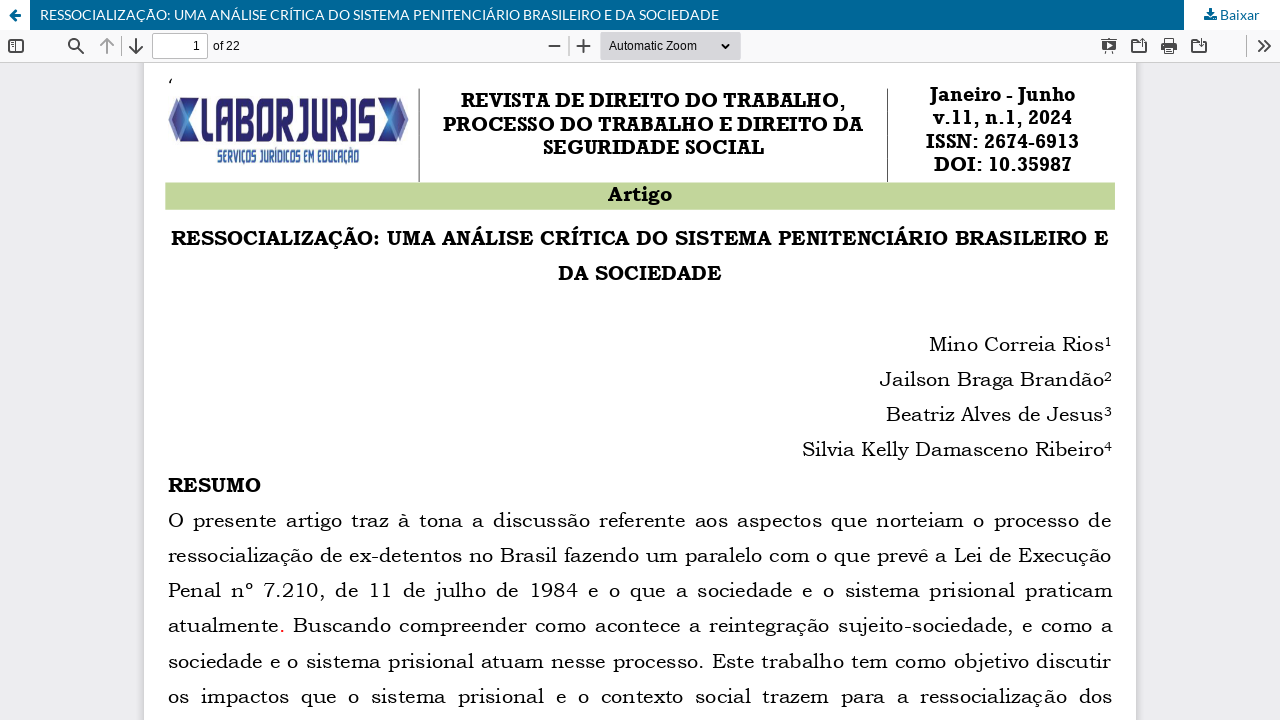

--- FILE ---
content_type: text/html; charset=utf-8
request_url: https://revista.laborjuris.com.br/laborjuris/article/view/206/122
body_size: 1281
content:
<!DOCTYPE html>
<html lang="pt-BR" xml:lang="pt-BR">
<head>
	<meta http-equiv="Content-Type" content="text/html; charset=utf-8" />
	<meta name="viewport" content="width=device-width, initial-scale=1.0">
	<title>Vista do RESSOCIALIZAÇÃO: UMA ANÁLISE CRÍTICA DO SISTEMA PENITENCIÁRIO BRASILEIRO E DA SOCIEDADE</title>

	
<link rel="icon" href="https://revista.laborjuris.com.br/public/journals/1/favicon_pt_BR.png">
<meta name="generator" content="Open Journal Systems 3.3.0.10">
<meta name="robots" content="index,follow">
<meta name="googlebot" content="archive">
<meta name="description" content="Revista de Direito do Trabalho, Processo do Trabalho e Direito da Seguridade Social, ISSN eletrônico 2674-6913, publicação semestral">
<meta name="keywords" content="Direito do Trabalho, Direito Processual do Trabalho, Direito da Seguridade Social, Direitos Humanos">
<meta name="oai" content="https://www.laborjuris.com.br">

<link rel="alternate" type="application/atom+xml" href="https://revista.laborjuris.com.br/laborjuris/gateway/plugin/AnnouncementFeedGatewayPlugin/atom">
<link rel="alternate" type="application/rdf+xml" href="https://revista.laborjuris.com.br/laborjuris/gateway/plugin/AnnouncementFeedGatewayPlugin/rss">
<link rel="alternate" type="application/rss+xml" href="https://revista.laborjuris.com.br/laborjuris/gateway/plugin/AnnouncementFeedGatewayPlugin/rss2">
	<link rel="stylesheet" href="https://revista.laborjuris.com.br/laborjuris/$$$call$$$/page/page/css?name=stylesheet" type="text/css" /><link rel="stylesheet" href="https://revista.laborjuris.com.br/laborjuris/$$$call$$$/page/page/css?name=font" type="text/css" /><link rel="stylesheet" href="https://revista.laborjuris.com.br/lib/pkp/styles/fontawesome/fontawesome.css?v=3.3.0.10" type="text/css" /><link rel="stylesheet" href="https://revista.laborjuris.com.br/plugins/generic/orcidProfile/css/orcidProfile.css?v=3.3.0.10" type="text/css" /><link rel="stylesheet" href="https://revista.laborjuris.com.br/public/journals/1/styleSheet.css?d=" type="text/css" />
	<script src="https://revista.laborjuris.com.br/lib/pkp/lib/vendor/components/jquery/jquery.min.js?v=3.3.0.10" type="text/javascript"></script><script src="https://revista.laborjuris.com.br/lib/pkp/lib/vendor/components/jqueryui/jquery-ui.min.js?v=3.3.0.10" type="text/javascript"></script><script src="https://revista.laborjuris.com.br/plugins/themes/default/js/lib/popper/popper.js?v=3.3.0.10" type="text/javascript"></script><script src="https://revista.laborjuris.com.br/plugins/themes/default/js/lib/bootstrap/util.js?v=3.3.0.10" type="text/javascript"></script><script src="https://revista.laborjuris.com.br/plugins/themes/default/js/lib/bootstrap/dropdown.js?v=3.3.0.10" type="text/javascript"></script><script src="https://revista.laborjuris.com.br/plugins/themes/default/js/main.js?v=3.3.0.10" type="text/javascript"></script>
</head>
<body class="pkp_page_article pkp_op_view">

		<header class="header_view">

		<a href="https://revista.laborjuris.com.br/laborjuris/article/view/206" class="return">
			<span class="pkp_screen_reader">
									Voltar aos Detalhes do Artigo
							</span>
		</a>

		<a href="https://revista.laborjuris.com.br/laborjuris/article/view/206" class="title">
			RESSOCIALIZAÇÃO: UMA ANÁLISE CRÍTICA DO SISTEMA PENITENCIÁRIO BRASILEIRO E DA SOCIEDADE
		</a>

		<a href="https://revista.laborjuris.com.br/laborjuris/article/download/206/122/297" class="download" download>
			<span class="label">
				Baixar
			</span>
			<span class="pkp_screen_reader">
				Baixar PDF
			</span>
		</a>

	</header>

	<script type="text/javascript">
		// Creating iframe's src in JS instead of Smarty so that EZProxy-using sites can find our domain in $pdfUrl and do their rewrites on it.
		$(document).ready(function() {
			var urlBase = "https://revista.laborjuris.com.br/plugins/generic/pdfJsViewer/pdf.js/web/viewer.html?file=";
			var pdfUrl = "https:\/\/revista.laborjuris.com.br\/laborjuris\/article\/download\/206\/122\/297";
			$("#pdfCanvasContainer > iframe").attr("src", urlBase + encodeURIComponent(pdfUrl));
		});
	</script>

	<div id="pdfCanvasContainer" class="galley_view">
				<iframe src="" width="100%" height="100%" style="min-height: 500px;" title="PDF de RESSOCIALIZAÇÃO: UMA ANÁLISE CRÍTICA DO SISTEMA PENITENCIÁRIO BRASILEIRO E DA SOCIEDADE" allowfullscreen webkitallowfullscreen></iframe>
	</div>
	
</body>
</html>


--- FILE ---
content_type: text/css;charset=UTF-8
request_url: https://revista.laborjuris.com.br/laborjuris/$$$call$$$/page/page/css?name=font
body_size: 101
content:
@font-face{font-family:'Lato';font-style:normal;font-weight:400;src:url('//revista.laborjuris.com.br/plugins/themes/default/fonts/lato-v17-latin-ext_latin-regular.eot');src:local(''),url('//revista.laborjuris.com.br/plugins/themes/default/fonts/lato-v17-latin-ext_latin-regular.eot?#iefix') format('embedded-opentype'),url('//revista.laborjuris.com.br/plugins/themes/default/fonts/lato-v17-latin-ext_latin-regular.woff2') format('woff2'),url('//revista.laborjuris.com.br/plugins/themes/default/fonts/lato-v17-latin-ext_latin-regular.woff') format('woff'),url('//revista.laborjuris.com.br/plugins/themes/default/fonts/lato-v17-latin-ext_latin-regular.ttf') format('truetype'),url('//revista.laborjuris.com.br/plugins/themes/default/fonts/lato-v17-latin-ext_latin-regular.svg#Lato') format('svg')}@font-face{font-family:'Lato';font-style:italic;font-weight:400;src:url('//revista.laborjuris.com.br/plugins/themes/default/fonts/lato-v17-latin-ext_latin-italic.eot');src:local(''),url('//revista.laborjuris.com.br/plugins/themes/default/fonts/lato-v17-latin-ext_latin-italic.eot?#iefix') format('embedded-opentype'),url('//revista.laborjuris.com.br/plugins/themes/default/fonts/lato-v17-latin-ext_latin-italic.woff2') format('woff2'),url('//revista.laborjuris.com.br/plugins/themes/default/fonts/lato-v17-latin-ext_latin-italic.woff') format('woff'),url('//revista.laborjuris.com.br/plugins/themes/default/fonts/lato-v17-latin-ext_latin-italic.ttf') format('truetype'),url('//revista.laborjuris.com.br/plugins/themes/default/fonts/lato-v17-latin-ext_latin-italic.svg#Lato') format('svg')}@font-face{font-family:'Lato';font-style:normal;font-weight:900;src:url('//revista.laborjuris.com.br/plugins/themes/default/fonts/lato-v17-latin-ext_latin-900.eot');src:local(''),url('//revista.laborjuris.com.br/plugins/themes/default/fonts/lato-v17-latin-ext_latin-900.eot?#iefix') format('embedded-opentype'),url('//revista.laborjuris.com.br/plugins/themes/default/fonts/lato-v17-latin-ext_latin-900.woff2') format('woff2'),url('//revista.laborjuris.com.br/plugins/themes/default/fonts/lato-v17-latin-ext_latin-900.woff') format('woff'),url('//revista.laborjuris.com.br/plugins/themes/default/fonts/lato-v17-latin-ext_latin-900.ttf') format('truetype'),url('//revista.laborjuris.com.br/plugins/themes/default/fonts/lato-v17-latin-ext_latin-900.svg#Lato') format('svg')}@font-face{font-family:'Lato';font-style:italic;font-weight:900;src:url('//revista.laborjuris.com.br/plugins/themes/default/fonts/lato-v17-latin-ext_latin-900italic.eot');src:local(''),url('//revista.laborjuris.com.br/plugins/themes/default/fonts/lato-v17-latin-ext_latin-900italic.eot?#iefix') format('embedded-opentype'),url('//revista.laborjuris.com.br/plugins/themes/default/fonts/lato-v17-latin-ext_latin-900italic.woff2') format('woff2'),url('//revista.laborjuris.com.br/plugins/themes/default/fonts/lato-v17-latin-ext_latin-900italic.woff') format('woff'),url('//revista.laborjuris.com.br/plugins/themes/default/fonts/lato-v17-latin-ext_latin-900italic.ttf') format('truetype'),url('//revista.laborjuris.com.br/plugins/themes/default/fonts/lato-v17-latin-ext_latin-900italic.svg#Lato') format('svg')}

--- FILE ---
content_type: text/css; charset=utf-8
request_url: https://revista.laborjuris.com.br/public/journals/1/styleSheet.css?d=
body_size: 4
content:
.pkp_site_name .is_img img {
	max-height: 200px;
}


.pkp_structure_footer_wrapper {
    background: #fff;
}

.obj_article_details .abstract {
text-align: justify;
}

.pkp_brand_footer {
    visibility: hidden;
}